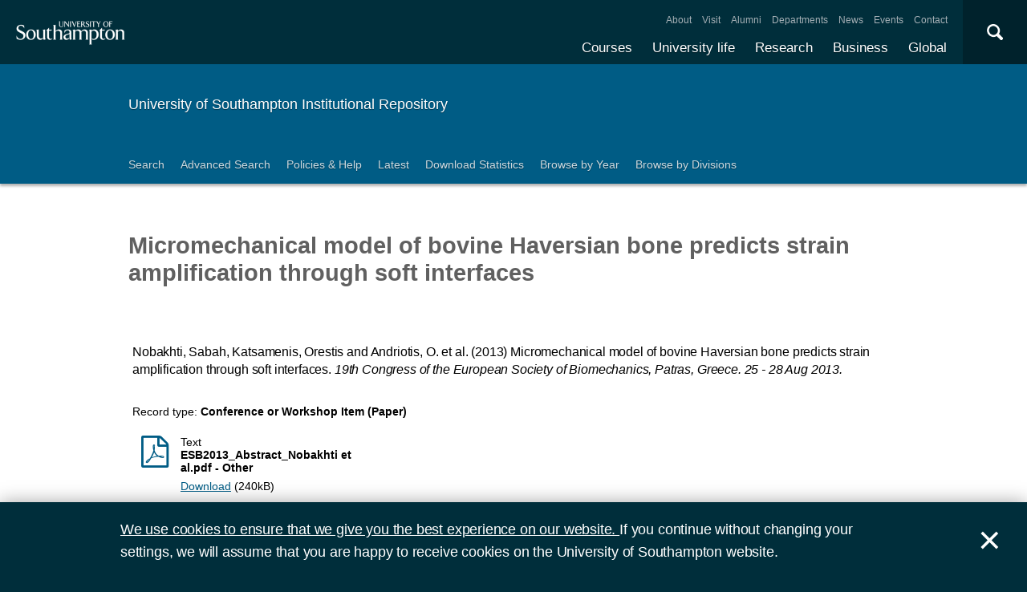

--- FILE ---
content_type: text/html; charset=utf-8
request_url: https://eprints.soton.ac.uk/359516/
body_size: 37654
content:
<!DOCTYPE html PUBLIC "-//W3C//DTD XHTML 1.0 Transitional//EN" "http://www.w3.org/TR/xhtml1/DTD/xhtml1-transitional.dtd">
<html xmlns="http://www.w3.org/1999/xhtml">
<head>
  <meta content="initial-scale=1, user-scalable=no, minimum-scale=1, maximum-scale=1" name="viewport" />
  <meta name="uosContentType" content="" />
  <meta content="utf-8" name="charset" />
  <meta http-equiv="X-UA-Compatible" content="IE=edge" />
  <title> Micromechanical model of bovine Haversian bone predicts strain amplification through soft interfaces  - ePrints Soton</title>
  <link rel="icon" href="/favicon.ico" type="image/x-icon" />
  <link rel="shortcut icon" href="/favicon.ico" type="image/x-icon" />
  <script src="/javascript/jquery.min.js" type="text/javascript">// <!-- No script --></script>
  <script type="text/javascript">$.noConflict();</script>
  <meta name="eprints.eprintid" content="359516" />
<meta name="eprints.rev_number" content="149" />
<meta name="eprints.eprint_status" content="archive" />
<meta name="eprints.userid" content="47469" />
<meta name="eprints.dir" content="disk0.bak/00/35/95/16" />
<meta name="eprints.datestamp" content="2013-11-06 13:31:18" />
<meta name="eprints.lastmod" content="2025-08-22 02:04:25" />
<meta name="eprints.status_changed" content="2013-11-06 13:31:18" />
<meta name="eprints.type" content="conference_item" />
<meta name="eprints.metadata_visibility" content="show" />
<meta name="eprints.ispublished" content="pub" />
<meta name="eprints.full_text_status" content="public" />
<meta name="eprints.date" content="2013-08-25" />
<meta name="eprints.event_title" content="19th Congress of the European Society of Biomechanics (25/08/13 - 28/08/13)" />
<meta name="eprints.event_type" content="conference" />
<meta name="eprints.refereed" content="TRUE" />
<meta name="eprints.divisions" content="c0fd77a3-0de3-49ec-b523-40aa5a111ff0" />
<meta name="eprints.divisions" content="9a589e6e-8d68-4c37-9311-dad7ac665314" />
<meta name="eprints.locs_drange_place" content="Patras" />
<meta name="eprints.locs_drange_country" content="Greece" />
<meta name="eprints.locs_drange_venue" content="19th Congress of the European Society of Biomechanics" />
<meta name="eprints.locs_drange_start" content="2013-08-25" />
<meta name="eprints.locs_drange_end" content="2013-08-28" />
<meta name="eprints.locs_drange_type" content="event" />
<meta name="eprints.creators_name" content="Nobakhti, Sabah" />
<meta name="eprints.creators_name" content="Katsamenis, Orestis" />
<meta name="eprints.creators_name" content="Andriotis, O." />
<meta name="eprints.creators_name" content="Limbert, Georges" />
<meta name="eprints.creators_name" content="Thurner, Philipp J." />
<meta name="eprints.creators_id" content="085cb1c0-f856-4c9e-a068-f41d5d0257b7" />
<meta name="eprints.creators_id" content="8553e7c3-d860-4b7a-a883-abf6c0c4b438" />
<meta name="eprints.creators_id" content="714f98eb-2fa3-4a97-99f9-f7e7765ec128" />
<meta name="eprints.creators_id" content="a1b88cb4-c5d9-4c6e-b6c9-7f4c4aa1c2ec" />
<meta name="eprints.creators_id" content="ab711ddd-784e-48de-aaad-f56aec40f84f" />
<meta name="eprints.creators_orcid" content="0000-0003-4367-4147" />
<meta name="eprints.creators_hidden" content="FALSE" />
<meta name="eprints.creators_hidden" content="FALSE" />
<meta name="eprints.creators_hidden" content="FALSE" />
<meta name="eprints.creators_hidden" content="FALSE" />
<meta name="eprints.creators_hidden" content="FALSE" />
<meta name="eprints.contributors_type" content="http://www.loc.gov/loc.terms/relators/AUT" />
<meta name="eprints.contributors_type" content="http://www.loc.gov/loc.terms/relators/AUT" />
<meta name="eprints.contributors_type" content="http://www.loc.gov/loc.terms/relators/AUT" />
<meta name="eprints.contributors_type" content="http://www.loc.gov/loc.terms/relators/AUT" />
<meta name="eprints.contributors_type" content="http://www.loc.gov/loc.terms/relators/AUT" />
<meta name="eprints.contributors_name" content="Nobakhti, Sabah" />
<meta name="eprints.contributors_name" content="Katsamenis, Orestis" />
<meta name="eprints.contributors_name" content="Andriotis, O." />
<meta name="eprints.contributors_name" content="Limbert, Georges" />
<meta name="eprints.contributors_name" content="Thurner, Philipp J." />
<meta name="eprints.contributors_id" content="085cb1c0-f856-4c9e-a068-f41d5d0257b7" />
<meta name="eprints.contributors_id" content="8553e7c3-d860-4b7a-a883-abf6c0c4b438" />
<meta name="eprints.contributors_id" content="714f98eb-2fa3-4a97-99f9-f7e7765ec128" />
<meta name="eprints.contributors_id" content="a1b88cb4-c5d9-4c6e-b6c9-7f4c4aa1c2ec" />
<meta name="eprints.contributors_id" content="ab711ddd-784e-48de-aaad-f56aec40f84f" />
<meta name="eprints.contributors_orcid" content="0000-0003-4367-4147" />
<meta name="eprints.contributors_hidden" content="FALSE" />
<meta name="eprints.contributors_hidden" content="FALSE" />
<meta name="eprints.contributors_hidden" content="FALSE" />
<meta name="eprints.contributors_hidden" content="FALSE" />
<meta name="eprints.contributors_hidden" content="FALSE" />
<meta name="eprints.title" content="Micromechanical model of bovine Haversian bone predicts strain amplification through soft interfaces" />
<meta name="eprints.subjects" content="RC" />
<meta name="eprints.pres_type" content="paper" />
<meta name="eprints.date_type" content="published" />
<meta name="eprints.related_urls_url" content="http://www.esbiomech2013.org/" />
<meta name="eprints.et_al" content="TRUE" />
<meta name="eprints.languages_3char" content="eng" />
<meta name="eprints.organisations" content="Engineering Mats &amp; Surface Engineerg Gp" />
<meta name="eprints.organisations" content="Bioengineering Group" />
<meta name="eprints.pure_uuid" content="8dbbe370-56b2-4d85-94e3-f7c7053dcd64" />
<meta name="eprints.language" content="English" />
<meta name="eprints.fp7_type" content="info:eu-repo/semantics/conferenceObject" />
<meta name="eprints.dates_date" content="2013-08-25" />
<meta name="eprints.dates_date_type" content="published" />
<meta name="eprints.hoa_compliant" content="304" />
<meta name="eprints.hoa_date_pub" content="2013-11-06" />
<meta name="eprints.citation" content="        Nobakhti, Sabah, Katsamenis, Orestis and Andriotis, O. et al.      (2013)     Micromechanical model of bovine Haversian bone predicts strain amplification through soft interfaces.              19th Congress of the European Society of Biomechanics, Patras, Greece.    25 - 28 Aug 2013.              " />
<meta name="eprints.document_url" content="https://eprints.soton.ac.uk/359516/1/ESB2013_Abstract_Nobakhti_20et_20al.pdf" />
<link rel="schema.DC" href="http://purl.org/DC/elements/1.0/" />
<meta name="DC.relation" content="https://eprints.soton.ac.uk/359516/" />
<meta name="DC.title" content="Micromechanical model of bovine Haversian bone predicts strain amplification through soft interfaces" />
<meta name="DC.creator" content="Nobakhti, Sabah" />
<meta name="DC.creator" content="Katsamenis, Orestis" />
<meta name="DC.creator" content="Andriotis, O." />
<meta name="DC.creator" content="Limbert, Georges" />
<meta name="DC.creator" content="Thurner, Philipp J." />
<meta name="DC.date" content="2013-08-25" />
<meta name="DC.type" content="Conference or Workshop Item" />
<meta name="DC.type" content="PeerReviewed" />
<meta name="DC.format" content="text" />
<meta name="DC.language" content="en" />
<meta name="DC.identifier" content="https://eprints.soton.ac.uk/359516/1/ESB2013_Abstract_Nobakhti_20et_20al.pdf" />
<meta name="DC.identifier" content="        Nobakhti, Sabah, Katsamenis, Orestis and Andriotis, O. et al.      (2013)     Micromechanical model of bovine Haversian bone predicts strain amplification through soft interfaces.              19th Congress of the European Society of Biomechanics, Patras, Greece.    25 - 28 Aug 2013.              " />
<meta name="DC.language" content="English" />
<link rel="alternate" href="https://eprints.soton.ac.uk/cgi/export/eprint/359516/RDFXML/soton-eprint-359516.rdf" type="application/rdf+xml" title="RDF+XML" />
<link rel="alternate" href="https://eprints.soton.ac.uk/cgi/export/eprint/359516/BibTeX/soton-eprint-359516.bib" type="text/plain" title="BibTeX" />
<link rel="alternate" href="https://eprints.soton.ac.uk/cgi/export/eprint/359516/RIOXX2/soton-eprint-359516.xml" type="text/xml; charset=utf-8" title="RIOXX2 XML" />
<link rel="alternate" href="https://eprints.soton.ac.uk/cgi/export/eprint/359516/RDFNT/soton-eprint-359516.nt" type="text/plain" title="RDF+N-Triples" />
<link rel="alternate" href="https://eprints.soton.ac.uk/cgi/export/eprint/359516/JSON/soton-eprint-359516.js" type="application/json; charset=utf-8" title="JSON" />
<link rel="alternate" href="https://eprints.soton.ac.uk/cgi/export/eprint/359516/DC/soton-eprint-359516.txt" type="text/plain; charset=utf-8" title="Dublin Core" />
<link rel="alternate" href="https://eprints.soton.ac.uk/cgi/export/eprint/359516/DC_Ext/soton-eprint-359516.txt" type="text/plain; charset=utf-8" title="Dublin Core" />
<link rel="alternate" href="https://eprints.soton.ac.uk/cgi/export/eprint/359516/Atom/soton-eprint-359516.xml" type="application/atom+xml;charset=utf-8" title="Atom" />
<link rel="alternate" href="https://eprints.soton.ac.uk/cgi/export/eprint/359516/Simple/soton-eprint-359516.txt" type="text/plain; charset=utf-8" title="Simple Metadata" />
<link rel="alternate" href="https://eprints.soton.ac.uk/cgi/export/eprint/359516/Refer/soton-eprint-359516.refer" type="text/plain" title="Refer" />
<link rel="alternate" href="https://eprints.soton.ac.uk/cgi/export/eprint/359516/METS/soton-eprint-359516.xml" type="text/xml; charset=utf-8" title="METS" />
<link rel="alternate" href="https://eprints.soton.ac.uk/cgi/export/eprint/359516/HTML/soton-eprint-359516.html" type="text/html; charset=utf-8" title="HTML Citation" />
<link rel="alternate" href="https://eprints.soton.ac.uk/cgi/export/eprint/359516/Text/soton-eprint-359516.txt" type="text/plain; charset=utf-8" title="ASCII Citation" />
<link rel="alternate" href="https://eprints.soton.ac.uk/cgi/export/eprint/359516/ContextObject/soton-eprint-359516.xml" type="text/xml; charset=utf-8" title="OpenURL ContextObject" />
<link rel="alternate" href="https://eprints.soton.ac.uk/cgi/export/eprint/359516/EndNote/soton-eprint-359516.enw" type="text/enw" title="EndNote" />
<link rel="alternate" href="https://eprints.soton.ac.uk/cgi/export/eprint/359516/MODS/soton-eprint-359516.xml" type="text/xml; charset=utf-8" title="MODS" />
<link rel="alternate" href="https://eprints.soton.ac.uk/cgi/export/eprint/359516/COinS/soton-eprint-359516.txt" type="text/plain; charset=utf-8" title="OpenURL ContextObject in Span" />
<link rel="alternate" href="https://eprints.soton.ac.uk/cgi/export/eprint/359516/HTMLList/soton-eprint-359516.html" type="text/html; charset=utf-8" title="HTML List" />
<link rel="alternate" href="https://eprints.soton.ac.uk/cgi/export/eprint/359516/DIDL/soton-eprint-359516.xml" type="text/xml; charset=utf-8" title="MPEG-21 DIDL" />
<link rel="alternate" href="https://eprints.soton.ac.uk/cgi/export/eprint/359516/XML/soton-eprint-359516.xml" type="application/vnd.eprints.data+xml; charset=utf-8" title="EP3 XML" />
<link rel="alternate" href="https://eprints.soton.ac.uk/cgi/export/eprint/359516/DataCiteXML/soton-eprint-359516.xml" type="application/xml; charset=utf-8" title="Data Cite XML" />
<link rel="alternate" href="https://eprints.soton.ac.uk/cgi/export/eprint/359516/RIS/soton-eprint-359516.ris" type="text/plain" title="Reference Manager" />
<link rel="alternate" href="https://eprints.soton.ac.uk/cgi/export/eprint/359516/RDFN3/soton-eprint-359516.n3" type="text/n3" title="RDF+N3" />
<link rel="alternate" href="https://eprints.soton.ac.uk/cgi/export/eprint/359516/HTMLPlus/soton-eprint-359516.html" type="text/html; charset=utf-8" title="HTML Citation" />
<link rel="Top" href="http://eprints.soton.ac.uk/" />
    <link rel="Sword" href="https://eprints.soton.ac.uk/sword-app/servicedocument" />
    <link rel="SwordDeposit" href="https://eprints.soton.ac.uk/id/contents" />
    <link rel="Search" type="text/html" href="http://eprints.soton.ac.uk/cgi/search" />
    <link rel="Search" type="application/opensearchdescription+xml" href="http://eprints.soton.ac.uk/cgi/opensearchdescription" />
    <script type="text/javascript" src="https://www.google.com/jsapi"><!--padder--></script><script type="text/javascript">
// <![CDATA[
google.load("visualization", "1", {packages:["corechart", "geochart"]});
// ]]></script><script type="text/javascript">
// <![CDATA[
var eprints_http_root = "https:\/\/eprints.soton.ac.uk";
var eprints_http_cgiroot = "https:\/\/eprints.soton.ac.uk\/cgi";
var eprints_oai_archive_id = "eprints.soton.ac.uk";
var eprints_logged_in = false;
// ]]></script>
    <style type="text/css">.ep_logged_in { display: none }</style>
    <link rel="stylesheet" type="text/css" href="/style/auto-3.3.15.css" />
    <script type="text/javascript" src="/javascript/auto-3.3.15.js"><!--padder--></script>
    <!--[if lte IE 6]>
        <link rel="stylesheet" type="text/css" href="/style/ie6.css" />
   <![endif]-->
    <meta name="Generator" content="EPrints 3.3.15" />
    <meta http-equiv="Content-Type" content="text/html; charset=UTF-8" />
    <meta http-equiv="Content-Language" content="en" />
    
  <script type="text/x-mathjax-config">
    MathJax.Hub.Config({tex2jax: {inlineMath: [['$','$'], ['\\(','\\)']]}});
  </script>
  <script type="text/javascript" async="async" src="https://cdnjs.cloudflare.com/ajax/libs/mathjax/2.7.1/MathJax.js?config=TeX-MML-AM_CHTML">
  </script>
  <link type="text/css" href="https://www.southampton.ac.uk/assets/site/design/styles/uos.main.0.7.3.min.css" rel="stylesheet" />
</head>
<body>

<header data-mobile="/sitemap.json" class="uos-chrome-header">
<a tabindex="1" href="http://www.southampton.ac.uk" class="uos-brand"><span>The University of Southampton</span></a>
<div class="uos-header-dual-navigation"><nav class="uos-header-dual-navigation-wrap">
<ul id="js-header-nav-primary" class="uos-header-nav uos-header-nav-primary uos-shadow-text">
  <li><a href="https://www.southampton.ac.uk/courses.page" target="_top" title="Explore our full range of courses and prospectuses">Courses</a></li>
  <li><a href="https://www.southampton.ac.uk/uni-life.page" target="_top" title="Find out about all aspects of university life">University life</a></li>
  <li><a href="https://www.southampton.ac.uk/research.page" target="_top" title="Discover our research, facilities, expertise and researcher support ">Research</a></li>
  <li><a href="https://www.southampton.ac.uk/business.page" target="_top" title="Access our world-class experts, facilities, and business services">Business</a></li>
  <li><a href="https://www.southampton.ac.uk/global-connections.page" target="_top" title="Explore our links with talented people around the world">Global</a></li>
</ul>
<ul class="uos-header-nav uos-header-nav-secondary">
<li><a href="https://www.southampton.ac.uk/about.page" target="_top" title="">About</a></li>
<li><a href="https://www.southampton.ac.uk/about/visit.page" target="_top" title="">Visit</a></li>
<li><a href="https://www.southampton.ac.uk/alumni-supporters.page" target="_top" title="">Alumni</a></li>
<li><a href="https://www.southampton.ac.uk/about/departments.page" target="_top" title="">Departments</a></li>
<li><a href="https://www.southampton.ac.uk/news.page" target="_top" title="">News</a></li>
<li><a href="https://www.southampton.ac.uk/news/events.page" target="" title="">Events</a></li>
<li><a href="https://www.southampton.ac.uk/contact.page" target="_top" title="">Contact</a></li>
</ul></nav></div>

<div data-target=".uos-blade-cover" class="uos-header-mobile-trigger js-trigger"></div><div class="uos-blade-cover"><div class="uos-blade-container"><nav class="uos-blade-menu uos-blade-slide"></nav></div></div><div class="uos-header-search"><div data-target=".uos-header-search-drop" class="uos-header-search-trigger js-trigger">×</div><form method="get" action="https://search.soton.ac.uk/Pages/Results.aspx" class="uos-header-search-drop uos-shadow-box" id="dropSearch"><label class="uos-sr">Search the Site</label><input name="k" placeholder="Search..." class="uos-search-input" id="uos-main-search" /><button class="uos-btn uos-btn-primary">Search</button><div class="uos-btn-group"><span class="uos-header-search-sub">Filter your search:</span><input checked="" name="filter" type="radio" class="uos-sr" id="searchCategoryAll" /><label onclick="document.getElementById('dropSearch').action='https://search.soton.ac.uk/Pages/Results.aspx';" for="searchCategoryAll" class="uos-btn"> All </label><input name="filter" type="radio" class="uos-sr" id="searchCategoryCourses" /><label onclick="document.getElementById('dropSearch').action='https://search.soton.ac.uk/Pages/courseresults.aspx';" for="searchCategoryCourses" class="uos-btn"> Courses </label><input name="filter" type="radio" class="uos-sr" id="searchCategoryProjects" /><label onclick="document.getElementById('dropSearch').action='https://search.soton.ac.uk/Pages/projectresults.aspx';" for="searchCategoryProjects" class="uos-btn"> Projects </label><input name="filter" type="radio" class="uos-sr" id="searchCategoryStaff" /><label onclick="document.getElementById('dropSearch').action='https://search.soton.ac.uk/Pages/staffresults.aspx';" for="searchCategoryStaff" class="uos-btn"> Staff </label></div></form></div></header>



<div class="uos-tier uos-tier-banner uos-shadow-text"><div class="uos-tier-inner"><span class="uos-tier-banner-title"><a href="/">University of Southampton Institutional Repository</a></span></div></div><nav class="uos-tier uos-tier-compressed uos-site-menus uos-shadow-text  uos-site-menus-single"><div class="uos-tier-inner"><div data-menu="0" class="js-more-menu uos-site-menu"><div class="uos-site-menu-crop"><ul class="uos-site-menu-container">
  <li class="uos-site-menu-link"><a href="http://eprints.soton.ac.uk/cgi/search/simple">Search</a></li>
  <li class="uos-site-menu-link"><a href="http://eprints.soton.ac.uk/cgi/search/advanced">Advanced Search</a></li>
  <li class="uos-site-menu-link"><a href="http://library.soton.ac.uk/openaccess/eprints">Policies &amp; Help</a></li>
  <li class="uos-site-menu-link"><a href="https://eprints.soton.ac.uk/cgi/latest">Latest</a></li>
  <li class="uos-site-menu-link"><a href="https://eprints.soton.ac.uk/stats.html">Download Statistics</a></li>
  <li class="uos-site-menu-link"><a href="https://eprints.soton.ac.uk/view/year/">Browse by Year</a></li>
  <li class="uos-site-menu-link"><a href="https://eprints.soton.ac.uk/view/divisions/">Browse by Divisions</a></li>
</ul>
</div><span data-direction="left" class="uos-site-menu-control uos-control-left"><em class="uos-sr">Left</em></span><span data-direction="right" class="uos-site-menu-control uos-control-right"><em class="uos-sr">Right</em></span></div></div></nav>



<div class="uos-tier "><div class="uos-tier-inner">
<div class="uos-ep-main">





        
        <h1 class="ep_tm_pagetitle">

Micromechanical model of bovine Haversian bone predicts strain amplification through soft interfaces

</h1>
        <div class="ep_summary_content"><div class="ep_summary_content_left"></div><div class="ep_summary_content_right"></div><div class="ep_summary_content_top"></div><div class="ep_summary_content_main">
  
  

  

<div style="display:none">
  
      <div itemscope="itemscope" itemtype="http://schema.org/ScholarlyArticle">
        

<div itemprop="name">Micromechanical model of bovine Haversian bone predicts strain amplification through soft interfaces</div>
<div itemprop="headline">Micromechanical model of bovine Haversian bone predicts strain amplification through soft interfaces</div>
<img itemprop="image" src="/images/eprintslogo.gif" />














  
    <div itemprop="creator" itemscope="itemscope" itemtype="http://schema.org/Person">
      <div itemprop="name"><span class="person_name">Nobakhti, Sabah</span></div>
      
        <div itemprop="identifier">085cb1c0-f856-4c9e-a068-f41d5d0257b7</div>
      
    </div>
  
    <div itemprop="creator" itemscope="itemscope" itemtype="http://schema.org/Person">
      <div itemprop="name"><span class="person_name">Katsamenis, Orestis</span></div>
      
        <div itemprop="identifier">8553e7c3-d860-4b7a-a883-abf6c0c4b438</div>
      
    </div>
  
    <div itemprop="creator" itemscope="itemscope" itemtype="http://schema.org/Person">
      <div itemprop="name"><span class="person_name">Andriotis, O.</span></div>
      
        <div itemprop="identifier">714f98eb-2fa3-4a97-99f9-f7e7765ec128</div>
      
    </div>
  
    <div itemprop="creator" itemscope="itemscope" itemtype="http://schema.org/Person">
      <div itemprop="name"><span class="person_name">Limbert, Georges</span></div>
      
        <div itemprop="identifier">a1b88cb4-c5d9-4c6e-b6c9-7f4c4aa1c2ec</div>
      
    </div>
  
    <div itemprop="creator" itemscope="itemscope" itemtype="http://schema.org/Person">
      <div itemprop="name"><span class="person_name">Thurner, Philipp J.</span></div>
      
        <div itemprop="identifier">ab711ddd-784e-48de-aaad-f56aec40f84f</div>
      
    </div>
  


  

   

  







  
    
      <div itemprop="datePublished">25 August 2013</div>
    
    
  



  
    <div itemprop="contributor" itemscope="itemscope" itemtype="http://schema.org/Person">
      <div itemprop="name"><span class="person_name">Nobakhti, Sabah</span></div>
      
        <div itemprop="identifier">085cb1c0-f856-4c9e-a068-f41d5d0257b7</div>
      
    </div>
  
    <div itemprop="contributor" itemscope="itemscope" itemtype="http://schema.org/Person">
      <div itemprop="name"><span class="person_name">Katsamenis, Orestis</span></div>
      
        <div itemprop="identifier">8553e7c3-d860-4b7a-a883-abf6c0c4b438</div>
      
    </div>
  
    <div itemprop="contributor" itemscope="itemscope" itemtype="http://schema.org/Person">
      <div itemprop="name"><span class="person_name">Andriotis, O.</span></div>
      
        <div itemprop="identifier">714f98eb-2fa3-4a97-99f9-f7e7765ec128</div>
      
    </div>
  
    <div itemprop="contributor" itemscope="itemscope" itemtype="http://schema.org/Person">
      <div itemprop="name"><span class="person_name">Limbert, Georges</span></div>
      
        <div itemprop="identifier">a1b88cb4-c5d9-4c6e-b6c9-7f4c4aa1c2ec</div>
      
    </div>
  
    <div itemprop="contributor" itemscope="itemscope" itemtype="http://schema.org/Person">
      <div itemprop="name"><span class="person_name">Thurner, Philipp J.</span></div>
      
        <div itemprop="identifier">ab711ddd-784e-48de-aaad-f56aec40f84f</div>
      
    </div>
  







      </div>
    
</div>



  <div class="uos-grid uos-grid-1">
    <p>
<span class="citation">

      
  

  
  

  
    <span class="creators"><span class="person_name">Nobakhti, Sabah</span>, <span class="person_name">Katsamenis, Orestis</span> and <span class="person_name">Andriotis, O.</span> et al.</span>
  


  
  
  
   
    <span class="date">(2013)</span>
  



  
    
    <span class="title">Micromechanical model of bovine Haversian bone predicts strain amplification through soft interfaces.</span>


  
  

  



  
    
    
    
      <em>
        <span class="event_location">
   
  <span class="place">
    19th Congress of the European Society of Biomechanics, Patras, Greece.
  </span> 
        </span>
        
        <span class="date_range">25 - 28  Aug 2013.</span>
      </em>
    
  

  

  

  
  

  



  


  
</span>
</p>
  </div>

  <div class="uos-grid uos-grid-1">
    <div class="uos-eprints-dv">
      <span class="uos-eprints-dv-label">Record type:</span>
      Conference or Workshop Item
      (Paper)
      
      
    </div>
  </div>

    
    

      
      <div class="uos-grid uos-grid-3">

        

          <div class="uos-eprints-fileblock uos-eprints-fileblock-overspill-FALSE">
            <div class="uos-eprints-docicon">
<a href="https://eprints.soton.ac.uk/359516/1/ESB2013_Abstract_Nobakhti_20et_20al.pdf">

    <span class="uos-icon-file-pdf"></span>
  
</a></div>

<div class="ep_document_citation">
  <div class="uos-eprints-fileblock-line">
    <div>Text</div><strong> ESB2013_Abstract_Nobakhti et al.pdf
     - Other</strong>
  </div>

  

  
</div>

          
            <div class="uos-eprints-fileblock-line">
              <a href="https://eprints.soton.ac.uk/359516/1/ESB2013_Abstract_Nobakhti_20et_20al.pdf">Download</a> (240kB)
              
                
              
            </div>
          
            
           
            <ul>
            
            </ul>
          </div>
        

        
      </div>

    
   


  
  <div class="uos-grid uos-grid-2-3" style="clear:both">

  <h2>More information</h2>
  
    
      <div class="uos-eprints-dv"><span class="uos-eprints-dv-label">Published date:</span> 25 August 2013</div> 
    
  

  
    
  
    
  
    
     <div class="uos-eprints-dv">
        <span class="uos-eprints-dv-label">Venue - Dates:</span>
        19th Congress of the European Society of Biomechanics, Patras, Greece, 2013-08-25 - 2013-08-28<br />
      </div>
    
  
    
  
    
     <div class="uos-eprints-dv">
        <span class="uos-eprints-dv-label">Related URLs:</span>
        <ul class="ep_related_urls"><li><a href="http://www.esbiomech2013.org/">http://www.esbiomech2013.org/</a></li></ul>
      </div>
    
  
    
  
    
     <div class="uos-eprints-dv">
        <span class="uos-eprints-dv-label">Organisations:</span>
        Engineering Mats &amp; Surface Engineerg Gp, Bioengineering Group
      </div>
    
  
    
  

  <div class="uos-button-set">
  
    
  
    
  
  </div>

        <h2>Identifiers</h2>

        <div class="uos-eprints-dv"><span class="uos-eprints-dv-label">Local EPrints ID:</span> 359516</div>
        <div class="uos-eprints-dv"><span class="uos-eprints-dv-label">URI:</span> http://eprints.soton.ac.uk/id/eprint/359516</div>
        
        
        
        
          <div class="uos-eprints-dv"><span class="uos-eprints-dv-label">PURE UUID:</span> 8dbbe370-56b2-4d85-94e3-f7c7053dcd64</div>
        
  
    
        
          
        
    
        
          
            
              <div class="uos-eprints-dv"><span class="uos-eprints-dv-label">
                ORCID for <span class="person_name">Orestis Katsamenis</span>:</span> 
                <a href="https://orcid.org/0000-0003-4367-4147"><img alt="ORCID iD" src="/images/orcid_24x24.png" style="vertical-align: middle; width:16px; height:16px; margin-right:4px" /></a>
                <a href="https://orcid.org/0000-0003-4367-4147">orcid.org/0000-0003-4367-4147</a>
              </div>
            
          
        
    
        
          
        
    
        
          
            
          
        
    
        
          
            
              <div class="uos-eprints-dv"><span class="uos-eprints-dv-label">
                ORCID for <span class="person_name">Philipp J. Thurner</span>:</span> 
                <a href="https://orcid.org/0000-0001-7588-9041"><img alt="ORCID iD" src="/images/orcid_24x24.png" style="vertical-align: middle; width:16px; height:16px; margin-right:4px" /></a>
                <a href="https://orcid.org/0000-0001-7588-9041">orcid.org/0000-0001-7588-9041</a>
              </div>
            
          
        
    
  


  <h2>Catalogue record</h2>
  <div class="uos-eprints-dv"><span class="uos-eprints-dv-label">Date deposited:</span> 06 Nov 2013 13:31</div>
  <div class="uos-eprints-dv"><span class="uos-eprints-dv-label">Last modified:</span> 22 Aug 2025 02:04</div>

  <h2>Export record</h2>
  <form method="get" accept-charset="utf-8" action="/cgi/export_redirect"><input name="eprintid" id="eprintid" value="359516" type="hidden" /><select name="format" id="format"><option value="Text">ASCII Citation</option><option value="Atom">Atom</option><option value="BibTeX">BibTeX</option><option value="DataCiteXML">Data Cite XML</option><option value="DC">Dublin Core</option><option value="DC_Ext">Dublin Core</option><option value="XML">EP3 XML</option><option value="EndNote">EndNote</option><option value="HTML">HTML Citation</option><option value="HTMLPlus">HTML Citation</option><option value="HTMLList">HTML List</option><option value="JSON">JSON</option><option value="METS">METS</option><option value="MODS">MODS</option><option value="DIDL">MPEG-21 DIDL</option><option value="ContextObject">OpenURL ContextObject</option><option value="COinS">OpenURL ContextObject in Span</option><option value="RDFNT">RDF+N-Triples</option><option value="RDFN3">RDF+N3</option><option value="RDFXML">RDF+XML</option><option value="RIOXX2">RIOXX2 XML</option><option value="Refer">Refer</option><option value="RIS">Reference Manager</option><option value="Simple">Simple Metadata</option></select><input type="submit" value="Export" class="ep_form_action_button" /></form>

  

</div><!-- end of 2/3 column -->

 


  <div class="uos-grid uos-grid-3">

    <div style="padding-bottom: 10px">
      <h2>Share this record</h2>
      <a onclick="window.open('https://www.facebook.com/sharer/sharer.php?u=https://eprints.soton.ac.uk/359516/', 'newwindow', 'width=500, height=380'); return false;" href="https://www.facebook.com/sharer/sharer.php?u=https://eprints.soton.ac.uk/359516/" class="uos-btn uos-btn-icon uos-icon-facebook uos-icon-zoom">Share this on Facebook</a><a onclick="window.open('https://twitter.com/intent/tweet?text=Micromechanical%20model%20of%20bovine%20Haversian%20bone%20predicts%20strain%20amplification%20through%20soft%20interfaces+https://eprints.soton.ac.uk/359516/', 'newwindow', 'width=500, height=380'); return false;" href="https://twitter.com/intent/tweet?text=Micromechanical%20model%20of%20bovine%20Haversian%20bone%20predicts%20strain%20amplification%20through%20soft%20interfaces+https://eprints.soton.ac.uk/359516/" class="uos-btn uos-btn-icon uos-icon-twitter uos-icon-zoom">Share this on Twitter </a><a onclick="window.open('http://service.weibo.com/share/share.php?url=Micromechanical%20model%20of%20bovine%20Haversian%20bone%20predicts%20strain%20amplification%20through%20soft%20interfaces+https://eprints.soton.ac.uk/359516/', 'newwindow', 'width=650, height=385'); return false;" href="http://service.weibo.com/share/share.php?url=Micromechanical%20model%20of%20bovine%20Haversian%20bone%20predicts%20strain%20amplification%20through%20soft%20interfaces+https://eprints.soton.ac.uk/359516/" class="uos-btn uos-btn-icon uos-icon-weibo uos-icon-zoom">Share this on Weibo</a>
    </div>

    
      <h2>Contributors</h2>
      
        <div class="uos-eprints-dv">  
          <span class="uos-eprints-dv-label">Author:</span>
          
            
            
              <span class="person_name">Sabah Nobakhti</span>
            
          
        </div>
      
        <div class="uos-eprints-dv">  
          <span class="uos-eprints-dv-label">Author:</span>
          
            
              
                <a href="https://www.southampton.ac.uk/engineering/research/staff/ok1r12.page"><span class="person_name">Orestis Katsamenis</span></a>
              
              
              
                <a href="https://orcid.org/0000-0003-4367-4147"><img alt="ORCID iD" src="/images/orcid_24x24.png" style="vertical-align: middle; width:16px; height:16px; margin-right:4px" /></a>
              
            
            
          
        </div>
      
        <div class="uos-eprints-dv">  
          <span class="uos-eprints-dv-label">Author:</span>
          
            
            
              <span class="person_name">O. Andriotis</span>
            
          
        </div>
      
        <div class="uos-eprints-dv">  
          <span class="uos-eprints-dv-label">Author:</span>
          
            
              
                <a href="https://www.southampton.ac.uk/engineering/about/staff/gl1w07.page"><span class="person_name">Georges Limbert</span></a>
              
              
              
            
            
          
        </div>
      
        <div class="uos-eprints-dv">  
          <span class="uos-eprints-dv-label">Author:</span>
          
            
              
                <a href="https://www.southampton.ac.uk/engineering/about/staff/pt1w07.page"><span class="person_name">Philipp J. Thurner</span></a>
              
              
              
                <a href="https://orcid.org/0000-0001-7588-9041"><img alt="ORCID iD" src="/images/orcid_24x24.png" style="vertical-align: middle; width:16px; height:16px; margin-right:4px" /></a>
              
            
            
          
        </div>
      
      
      
    

  

  </div>


  <div class="uos-grid uos-grid-1">
    <h2>Download statistics</h2>
    <div style="overflow-x: auto">
      <p>Downloads from ePrints over the past year. Other digital versions may also be available to download e.g. from the publisher's website.</p>
      <div id="irstats2_summary_page_downloads" class="irstats2_graph"></div>
      <p><a href="/cgi/stats/report/eprint/359516">View more statistics</a></p>
    </div>
    <script type="text/javascript">
jQuery(document).ready(function(){
                new EPJS_Stats_GoogleGraph ( { 'context': {
                        'range':'1y',
                        'set_name': 'eprint',
                        'set_value': 359516,
                        'datatype':'downloads' },
                        'options': {
                        'container_id': 'irstats2_summary_page_downloads', 'date_resolution':'month','graph_type':'column'
                        } } );
                });
    </script>
  </div>

  
  
  <div class="uos-grid uos-grid-1">
    <a href="/cgi/users/home?screen=EPrint%3A%3AView&amp;eprintid=359516">Library staff additional information</a>
  </div>
</div><div class="ep_summary_content_bottom"></div><div class="ep_summary_content_after"></div></div>
</div><!-- end uos-ep-main -->
</div></div>

<div class="uos-tier uos-tier-strip">
<div class="uos-tier-inner" style="font-size:80%">

<div style="float: right;">
<span class="ep_search_feed"><a href="https://eprints.soton.ac.uk/cgi/latest_tool?output=Atom"><span style="color: #d97947" class="uos-icon-rss"></span></a><a href="/cgi/latest_tool?output=Atom">Atom</a></span>
<span class="ep_search_feed"><a href="https://eprints.soton.ac.uk/cgi/latest_tool?output=RSS"><span style="color: #d97947" class="uos-icon-rss"></span></a><a href="/cgi/latest_tool?output=RSS">RSS 1.0</a></span>
<span class="ep_search_feed"><a href="https://eprints.soton.ac.uk/cgi/latest_tool?output=RSS2"><span style="color: #d97947" class="uos-icon-rss"></span></a><a href="/cgi/latest_tool?output=RSS2">RSS 2.0</a></span>
</div>

    <p>Contact ePrints Soton: <a href="mailto:eprints@soton.ac.uk">eprints@soton.ac.uk</a></p>
    <p>ePrints Soton supports <a href="http://www.openarchives.org"><abbr title="Open Archives Protocol for Metadata Harvesting v2.0">OAI 2.0</abbr></a> with a base URL of http://eprints.soton.ac.uk/cgi/oai2</p>
    <p>This repository has been built using <a href="http://eprints.org/software/">EPrints software</a>, developed at the University of Southampton, but available to everyone to use.</p>
</div>
</div>



<footer class="uos-chrome-footer">


<div class="uos-chrome-footer-meta"><div class="uos-component_container"><span>© 2017 University of Southampton</span><nav><ul>
<li><a href="http://www.southampton.ac.uk/library/sitemap.page">Site map</a></li>
<li class="uos-hidden"><a href="http://www.southampton.ac.uk/sitemapxml.page

                            " target="_top" title="">Site map</a></li>
<li><a href="http://www.southampton.ac.uk/about/governance/freedom-of-information.page

                            " target="_top" title="">Freedom of information</a></li>
<li><a href="http://www.southampton.ac.uk/about/governance/regulations-policies-guidelines.page

                            " target="_top" title="">Terms &amp; conditions</a></li>
<li><a href="http://www.southampton.ac.uk/contact.page

                            " target="_top" title="Find contact details ">Contact</a></li>
<li class="last"><a href="https://www.jobs.soton.ac.uk/" target="_top" title="Search our job opportunities and application information for working at the University of Southampton.">Jobs </a></li></ul></nav></div></div></footer>


<div id="js-flash" data-cookie="uso-accept-cookies" class="js-flash-movable uos-flash uos-flash-default uos-tier"><div class="uos-tier-inner"><p class="uos-flash-message"><a href="http://www.southampton.ac.uk/about/conditions-policies/cookies.page">We use cookies to
                        ensure that we give you the best experience on our website.
                    </a>
                    If you continue without changing your settings, we will assume that you are happy to receive cookies
                    on the University of Southampton website.
                </p><span id="js-flash-dismiss" class="js-flash-movable uos-flash-dismiss uos-no-select">×</span></div></div><!--ls:end[body]-->
<script src="/javascript/uos.js" type="text/javascript">// <!-- No script --></script>

<script async="true" src="https://www.googletagmanager.com/gtag/js?id=G-DMVCHCCS1W">// <!-- No script --></script>
<script>
  window.dataLayer = window.dataLayer || [];
  function gtag(){dataLayer.push(arguments);}
  gtag('js', new Date());

  gtag('config', 'G-DMVCHCCS1W');
</script>
  </body>
</html>